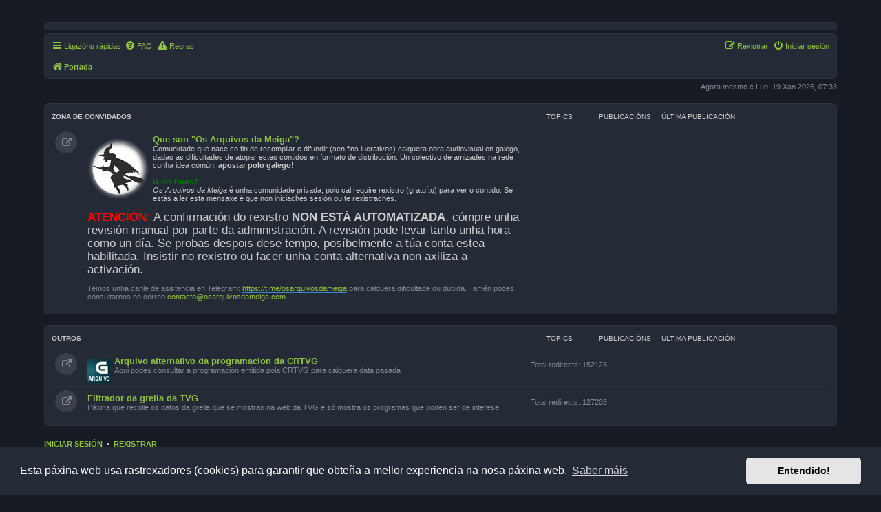

--- FILE ---
content_type: text/html; charset=UTF-8
request_url: https://www.osarquivosdameiga.com/index.php?sid=042872d8f155db6e7b3143bd068fc5bf
body_size: 5431
content:
<!DOCTYPE html>
<html dir="ltr" lang="gl">
<head>
<meta charset="utf-8" />
<meta http-equiv="X-UA-Compatible" content="IE=edge">
<meta name="viewport" content="width=device-width, initial-scale=1" />

<title>Os Arquivos da Meiga - Portada</title>


	<link rel="canonical" href="https://www.osarquivosdameiga.com/">

<!--
	phpBB style name: Prosilver (Dark Edition)
	Based on style:   prosilver (this is the default phpBB3 style)
	Original author:  Tom Beddard ( http://www.subBlue.com/ )
	Modified by: PlanetStyles.net ( http://www.planetstyles.net)
-->

<link href="./assets/css/font-awesome.min.css?assets_version=244" rel="stylesheet">
<link href="./styles/prosilver_dark/theme/stylesheet.css?assets_version=244" rel="stylesheet">
<link href="./styles/prosilver_dark/theme/gl/stylesheet.css?assets_version=244" rel="stylesheet">



	<link href="./assets/cookieconsent/cookieconsent.min.css?assets_version=244" rel="stylesheet">

<!--[if lte IE 9]>
	<link href="./styles/prosilver_dark/theme/tweaks.css?assets_version=244" rel="stylesheet">
<![endif]-->

																	<style type="text/css">
    .mention {
        color: #4a9a6a;
    }
</style>
<link href="./ext/hifikabin/headerbanner/styles/prosilver/theme/headerbanner.css?assets_version=244" rel="stylesheet" media="screen">
<link href="./ext/hifikabin/headerbanner/styles/prosilver/theme/headerbanner_mobile.css?assets_version=244" rel="stylesheet" media="screen">
<link href="./ext/hifikabin/stickybar/styles/prosilver_dark/theme/stickybar.css?assets_version=244" rel="stylesheet" media="screen">
<link href="./ext/paul999/mention/styles/all/theme/mention.css?assets_version=244" rel="stylesheet" media="screen">
<link href="./ext/phpbb/pages/styles/prosilver/theme/pages_common.css?assets_version=244" rel="stylesheet" media="screen">

<link href="./styles/prosilver_dark/theme/colours/green.css?assets_version=244" rel="stylesheet">

<!-- These cannot go into a CSS file -->

<style type="text/css">
.header-banner {
	border-radius: 0px;
	width:1140px;
}

@media only screen and (max-width: 700px), only screen and (max-device-width: 700px) {
	.mobile-header-banner {
		width:700px !important;
	}
}
</style>
			<style>
		.headerlink-wrap {
			--headerlink-hover-bg: #454950;
		}
	</style>
	
	<!-- These cannot go into a CSS file -->

<style type="text/css">

#static-header li.breadcrumbs {
	background-image: url("https://www.osarquivosdameiga.com//images/oadm-88x31.png");
	background-repeat: no-repeat;
}

#static-header li.breadcrumbs span:first-child > a {
	width: 0px;
	padding-left: 88px;
	padding-top: 31px;
	margin-top: -20px;
}

#static-header .navbar {
	background: #171B24;
}
#static-header span, #static-header .linklist li a {
	color: #A1D74E;
}

#static-header ul.linklist li.responsive-menu a.responsive-menu-link::before {
	border-color: #A1D74E;
}
</style>





</head>
<body id="phpbb" class="nojs notouch section-index ltr ">


<div id="wrap" class="wrap">
	<a id="top" class="top-anchor" accesskey="t"></a>
	<div id="page-header">
		<div class="headerbar" role="banner">
					<div class="inner">

			<div id="site-description" class="site-description">
				<a id="logo" class="logo" href="./index.php?sid=261bf7d9e58d1e310c845d7e1dd8f8f1" title="Portada"><span class="site_logo"></span></a>
				<h1>Os Arquivos da Meiga</h1>
				<p>Difusión de multimedia en galego</p>
				<p class="skiplink"><a href="#start_here">Omitir ao contido</a></p>
			</div>

									
			</div>
					</div>
		<div id="static-header">
	<div class="navbar" role="navigation">
	<div class="inner">

	<ul id="nav-main" class="nav-main linklist" role="menubar">

		<li id="quick-links" class="quick-links dropdown-container responsive-menu" data-skip-responsive="true">
			<a href="#" class="dropdown-trigger">
				<i class="icon fa-bars fa-fw" aria-hidden="true"></i><span>Ligazóns rápidas</span>
			</a>
			<div class="dropdown">
				<div class="pointer"><div class="pointer-inner"></div></div>
				<ul class="dropdown-contents" role="menu">
					
											<li class="separator"></li>
																									<li>
								<a href="./search.php?search_id=unanswered&amp;sid=261bf7d9e58d1e310c845d7e1dd8f8f1" role="menuitem">
									<i class="icon fa-file-o fa-fw icon-gray" aria-hidden="true"></i><span>Temas sen resposta</span>
								</a>
							</li>
							<li>
								<a href="./search.php?search_id=active_topics&amp;sid=261bf7d9e58d1e310c845d7e1dd8f8f1" role="menuitem">
									<i class="icon fa-file-o fa-fw icon-blue" aria-hidden="true"></i><span>Temas activos</span>
								</a>
							</li>
							<li class="separator"></li>
							<li>
								<a href="./search.php?sid=261bf7d9e58d1e310c845d7e1dd8f8f1" role="menuitem">
									<i class="icon fa-search fa-fw" aria-hidden="true"></i><span>Buscar</span>
								</a>
							</li>
					
										<li class="separator"></li>

									</ul>
			</div>
		</li>

				<li data-skip-responsive="true">
			<a href="/app.php/help/faq?sid=261bf7d9e58d1e310c845d7e1dd8f8f1" rel="help" title="Preguntas habituais" role="menuitem">
				<i class="icon fa-question-circle fa-fw" aria-hidden="true"></i><span>FAQ</span>
			</a>
		</li>
			<li data-last-responsive="true">
		<a href="/app.php/rules?sid=261bf7d9e58d1e310c845d7e1dd8f8f1" rel="help" title="Ver as regras deste taboleiro" role="menuitem">
			<i class="icon fa-exclamation-triangle fa-fw" aria-hidden="true"></i><span>Regras</span>
		</a>
	</li>
				
			<li class="rightside"  data-skip-responsive="true">
			<a href="./ucp.php?mode=login&amp;redirect=index.php&amp;sid=261bf7d9e58d1e310c845d7e1dd8f8f1" title="Iniciar sesión" accesskey="x" role="menuitem">
				<i class="icon fa-power-off fa-fw" aria-hidden="true"></i><span>Iniciar sesión</span>
			</a>
		</li>
					<li class="rightside" data-skip-responsive="true">
				<a href="./ucp.php?mode=register&amp;sid=261bf7d9e58d1e310c845d7e1dd8f8f1" role="menuitem">
					<i class="icon fa-pencil-square-o  fa-fw" aria-hidden="true"></i><span>Rexistrar</span>
				</a>
			</li>
						</ul>

	<ul id="nav-breadcrumbs" class="nav-breadcrumbs linklist navlinks" role="menubar">
				
		
		<li class="breadcrumbs" itemscope itemtype="https://schema.org/BreadcrumbList">

			
							<span class="crumb" itemtype="https://schema.org/ListItem" itemprop="itemListElement" itemscope><a itemprop="item" href="./index.php?sid=261bf7d9e58d1e310c845d7e1dd8f8f1" accesskey="h" data-navbar-reference="index"><i class="icon fa-home fa-fw"></i><span itemprop="name">Portada</span></a><meta itemprop="position" content="1" /></span>

			
					</li>

		<li class="rightside responsive-search">
	<a href="./search.php?sid=261bf7d9e58d1e310c845d7e1dd8f8f1" title="Ver as opcións da busca avanzada" role="menuitem">
	<i class="icon fa-search fa-fw" aria-hidden="true"></i><span class="sr-only">Buscar</span>
	</a>
</li>

			</ul>

	</div>
</div>
</div>
		<div class="navbar" role="navigation">
	<div class="inner">

	<ul id="nav-main" class="nav-main linklist" role="menubar">

		<li id="quick-links" class="quick-links dropdown-container responsive-menu" data-skip-responsive="true">
			<a href="#" class="dropdown-trigger">
				<i class="icon fa-bars fa-fw" aria-hidden="true"></i><span>Ligazóns rápidas</span>
			</a>
			<div class="dropdown">
				<div class="pointer"><div class="pointer-inner"></div></div>
				<ul class="dropdown-contents" role="menu">
					
											<li class="separator"></li>
																									<li>
								<a href="./search.php?search_id=unanswered&amp;sid=261bf7d9e58d1e310c845d7e1dd8f8f1" role="menuitem">
									<i class="icon fa-file-o fa-fw icon-gray" aria-hidden="true"></i><span>Temas sen resposta</span>
								</a>
							</li>
							<li>
								<a href="./search.php?search_id=active_topics&amp;sid=261bf7d9e58d1e310c845d7e1dd8f8f1" role="menuitem">
									<i class="icon fa-file-o fa-fw icon-blue" aria-hidden="true"></i><span>Temas activos</span>
								</a>
							</li>
							<li class="separator"></li>
							<li>
								<a href="./search.php?sid=261bf7d9e58d1e310c845d7e1dd8f8f1" role="menuitem">
									<i class="icon fa-search fa-fw" aria-hidden="true"></i><span>Buscar</span>
								</a>
							</li>
					
										<li class="separator"></li>

									</ul>
			</div>
		</li>

				<li data-skip-responsive="true">
			<a href="/app.php/help/faq?sid=261bf7d9e58d1e310c845d7e1dd8f8f1" rel="help" title="Preguntas habituais" role="menuitem">
				<i class="icon fa-question-circle fa-fw" aria-hidden="true"></i><span>FAQ</span>
			</a>
		</li>
			<li data-last-responsive="true">
		<a href="/app.php/rules?sid=261bf7d9e58d1e310c845d7e1dd8f8f1" rel="help" title="Ver as regras deste taboleiro" role="menuitem">
			<i class="icon fa-exclamation-triangle fa-fw" aria-hidden="true"></i><span>Regras</span>
		</a>
	</li>
				
			<li class="rightside"  data-skip-responsive="true">
			<a href="./ucp.php?mode=login&amp;redirect=index.php&amp;sid=261bf7d9e58d1e310c845d7e1dd8f8f1" title="Iniciar sesión" accesskey="x" role="menuitem">
				<i class="icon fa-power-off fa-fw" aria-hidden="true"></i><span>Iniciar sesión</span>
			</a>
		</li>
					<li class="rightside" data-skip-responsive="true">
				<a href="./ucp.php?mode=register&amp;sid=261bf7d9e58d1e310c845d7e1dd8f8f1" role="menuitem">
					<i class="icon fa-pencil-square-o  fa-fw" aria-hidden="true"></i><span>Rexistrar</span>
				</a>
			</li>
						</ul>

	<ul id="nav-breadcrumbs" class="nav-breadcrumbs linklist navlinks" role="menubar">
				
		
		<li class="breadcrumbs" itemscope itemtype="https://schema.org/BreadcrumbList">

			
							<span class="crumb" itemtype="https://schema.org/ListItem" itemprop="itemListElement" itemscope><a itemprop="item" href="./index.php?sid=261bf7d9e58d1e310c845d7e1dd8f8f1" accesskey="h" data-navbar-reference="index"><i class="icon fa-home fa-fw"></i><span itemprop="name">Portada</span></a><meta itemprop="position" content="1" /></span>

			
					</li>

		<li class="rightside responsive-search">
	<a href="./search.php?sid=261bf7d9e58d1e310c845d7e1dd8f8f1" title="Ver as opcións da busca avanzada" role="menuitem">
	<i class="icon fa-search fa-fw" aria-hidden="true"></i><span class="sr-only">Buscar</span>
	</a>
</li>

			</ul>

	</div>
</div>
	</div>

	
	<a id="start_here" class="anchor"></a>
	<div id="page-body" class="page-body" role="main">
		
		
<p class="right responsive-center time">Agora mesmo é Lun, 19 Xan 2026, 07:33</p>



	
				<div class="forabg">
			<div class="inner">
			<ul class="topiclist">
				<li class="header">
										<dl class="row-item">
						<dt><div class="list-inner"><a href="./viewforum.php?f=65&amp;sid=261bf7d9e58d1e310c845d7e1dd8f8f1">Zona de convidados</a></div></dt>
						<dd class="topics">Topics</dd>
						<dd class="posts">Publicacións</dd>
						<dd class="lastpost"><span>Última publicación</span></dd>
					</dl>
									</li>
			</ul>
			<ul class="topiclist forums">
		
	
	
	
			
					<li class="row">
						<dl class="row-item forum_link">
				<dt title="Ligazón ao foro">
										<div class="list-inner">
																										<span class="forum-image"><img src="./logos/icona_oadm.png" alt="No unread posts" /></span>
																			<a href="#" class="forumtitle">Que son &quot;Os Arquivos da Meiga&quot;?</a>
						<br /><span style="color:#CCCCCC">Comunidade que nace co fin de recompilar e difundir (sen fins lucrativos) calquera obra audiovisual en galego, dadas as dificultades de atopar estes contidos en formato de distribución. Un colectivo de amizades na rede cunha idea común, <strong class="text-strong">apostar polo galego!</strong><br>
<br>
<span style="color:green"><strong class="text-strong">U-los foros?</strong></span><br>
<em class="text-italics">Os Arquivos da Meiga</em> é unha comunidade privada, polo cal require rexistro (gratuíto) para ver o contido. Se estás a ler esta mensaxe é que non iniciaches sesión ou te rexistraches.<br>
<br>
<span style="font-size:150%;line-height:116%"><span style="color:red"><strong class="text-strong">ATENCIÓN:</strong></span> A confirmación do rexistro <strong class="text-strong">NON ESTÁ AUTOMATIZADA</strong>, cómpre unha revisión manual por parte da administración. <span style="text-decoration:underline">A revisión pode levar tanto unha hora como un día</span>. Se probas despois dese tempo, posíbelmente a túa conta estea habilitada. Insistir no rexistro ou facer unha conta alternativa non axiliza a activación.</span></span><br>
<br>
Temos unha canle de asistencia en Telegram: <a href="https://t.me/osarquivosdameiga" class="postlink">https://t.me/osarquivosdameiga</a> para calquera dificultade ou dúbida. Tamén podes consultarnos no correo <a href="mailto:contacto@osarquivosdameiga.com">contacto@osarquivosdameiga.com</a>												
												<div class="responsive-show" style="display: none;">
													</div>
											</div>
				</dt>
									<dd>&nbsp;</dd>
							</dl>
					</li>
			
	
				</ul>

			</div>
		</div>
	
				<div class="forabg">
			<div class="inner">
			<ul class="topiclist">
				<li class="header">
										<dl class="row-item">
						<dt><div class="list-inner"><a href="./viewforum.php?f=13&amp;sid=261bf7d9e58d1e310c845d7e1dd8f8f1">Outros</a></div></dt>
						<dd class="topics">Topics</dd>
						<dd class="posts">Publicacións</dd>
						<dd class="lastpost"><span>Última publicación</span></dd>
					</dl>
									</li>
			</ul>
			<ul class="topiclist forums">
		
	
	
	
			
					<li class="row">
						<dl class="row-item forum_link">
				<dt title="Ligazón ao foro">
										<div class="list-inner">
																										<span class="forum-image"><img src="./logos/foros/arquivotvg.png" alt="No unread posts" /></span>
																			<a href="./viewforum.php?f=82&amp;sid=261bf7d9e58d1e310c845d7e1dd8f8f1" class="forumtitle">Arquivo alternativo da programacion da CRTVG</a>
						<br />Aqui podes consultar a programación emitida pola CRTVG para calquera data pasada												
												<div class="responsive-show" style="display: none;">
															Total redirects: <strong>152123</strong>
													</div>
											</div>
				</dt>
									<dd class="redirect"><span>Total redirects: 152123</span></dd>
							</dl>
					</li>
			
	
	
			
					<li class="row">
						<dl class="row-item forum_link">
				<dt title="Ligazón ao foro">
										<div class="list-inner">
																		<a href="./viewforum.php?f=81&amp;sid=261bf7d9e58d1e310c845d7e1dd8f8f1" class="forumtitle">Filtrador da grella da TVG</a>
						<br />Páxina que recolle os datos da grella que se mostran na web da TVG e só mostra os programas que poden ser de interese												
												<div class="responsive-show" style="display: none;">
															Total redirects: <strong>127203</strong>
													</div>
											</div>
				</dt>
									<dd class="redirect"><span>Total redirects: 127203</span></dd>
							</dl>
					</li>
			
				</ul>

			</div>
		</div>
		


	<form method="post" action="./ucp.php?mode=login&amp;sid=261bf7d9e58d1e310c845d7e1dd8f8f1" class="headerspace">
	<h3><a href="./ucp.php?mode=login&amp;redirect=index.php&amp;sid=261bf7d9e58d1e310c845d7e1dd8f8f1">Iniciar sesión</a>&nbsp; &bull; &nbsp;<a href="./ucp.php?mode=register&amp;sid=261bf7d9e58d1e310c845d7e1dd8f8f1">Rexistrar</a></h3>
		<fieldset class="quick-login">
			<label for="username"><span>Username:</span> <input type="text" tabindex="1" name="username" id="username" size="10" class="inputbox" title="Username" autocomplete="username" /></label>
			<label for="password"><span>Contrasinal:</span> <input type="password" tabindex="2" name="password" id="password" size="10" class="inputbox" title="Contrasinal" autocomplete="current-password" /></label>
							<a href="/app.php/user/forgot_password?sid=261bf7d9e58d1e310c845d7e1dd8f8f1">Esquecín o meu contrasinal</a>
										<span class="responsive-hide">|</span> <label for="autologin">Lembrarme <input type="checkbox" tabindex="4" name="autologin" id="autologin" /></label>
						<input type="submit" tabindex="5" name="login" value="Iniciar sesión" class="button2" />
			<input type="hidden" name="redirect" value="./index.php?sid=261bf7d9e58d1e310c845d7e1dd8f8f1" />
<input type="hidden" name="creation_time" value="1768804383" />
<input type="hidden" name="form_token" value="081361b27d6fdd24180ef13aa9a3535ea40876fd" />

			
		</fieldset>
	</form>


	<div class="stat-block online-list">
		<h3>Quen está en liña</h3>		<p>
						En total hai <strong>12</strong> contas conectadas :: 1 rexistrado, 0 agochado e 11 convidados (based on users active over the past 5 minutes)<br />Most users ever online was <strong>1410</strong> on Sáb, 13 Dec 2025, 07:35<br /> 
								</p>
	</div>



	<div class="stat-block statistics">
		<h3>Statistics</h3>
		<p>
						Total posts <strong>49460</strong> &bull; Total topics <strong>5017</strong> &bull; Total members <strong>11152</strong> &bull; A conta máis recente é <strong><a href="./memberlist.php?mode=viewprofile&amp;u=27571&amp;sid=261bf7d9e58d1e310c845d7e1dd8f8f1" class="username">3drosa</a></strong>
					</p>
	</div>


			</div>


<div id="page-footer" class="page-footer" role="contentinfo">
	<div class="navbar" role="navigation">
	<div class="inner">

	<ul id="nav-footer" class="nav-footer linklist" role="menubar">
		<li class="breadcrumbs">
									<span class="crumb"><a href="./index.php?sid=261bf7d9e58d1e310c845d7e1dd8f8f1" data-navbar-reference="index"><i class="icon fa-home fa-fw" aria-hidden="true"></i><span>Portada</span></a></span>					</li>
		
				<li class="rightside">Todas as horas son <span title="Europa/Madrid">UTC+01:00</span></li>
							<li class="rightside">
				<a href="/app.php/user/delete_cookies?sid=261bf7d9e58d1e310c845d7e1dd8f8f1" data-ajax="true" data-refresh="true" role="menuitem">
					<i class="icon fa-trash fa-fw" aria-hidden="true"></i><span>Eliminar rastrexadores</span>
				</a>
			</li>
														</ul>

	</div>
</div>

	<div class="copyright">
				<p class="footer-row">
			<span class="footer-copyright">Fornecido por <a href="https://www.phpbb.com/">phpBB</a>&reg; Forum Software &copy; phpBB Limited</span>
		</p>
		<p class="footer-row">
			Prosilver Dark Edition by <a href="http://www.planetstyles.net/">Premium phpBB Styles</a>
		</p>
				<p class="footer-row">
			<span class="footer-copyright">phpBB en galego: 2015-2024 <a href="https://www.osarquivosdameiga.com/viewtopic.php?p=38723#p38723">Os Arquivos da Meiga</a>, <a href="https://www.fedellar.enfeitizador.es/">enfeitizador</a><br>Tradución revisada e actualizada de: &copy; 2007-2010 <a href="http://www.ciberirmandade.org/foros/">CiberIrmandade da Fala</a> | &copy; 2012 <a href="https://www.egalego.com/phpbb/">egalego.com</a> | &copy; 2020 <a href="https://github.com/anegtun/phpbb-language-gl">anegtun</a></span>
		</p>
						<p class="footer-row" role="menu">
			<a class="footer-link" href="./ucp.php?mode=privacy&amp;sid=261bf7d9e58d1e310c845d7e1dd8f8f1" title="Privacidade" role="menuitem">
				<span class="footer-link-text">Privacidade</span>
			</a>
			|
			<a class="footer-link" href="./ucp.php?mode=terms&amp;sid=261bf7d9e58d1e310c845d7e1dd8f8f1" title="Termos" role="menuitem">
				<span class="footer-link-text">Termos</span>
			</a>
		</p>
					</div>

	<div id="darkenwrapper" class="darkenwrapper" data-ajax-error-title="Erro AJAX" data-ajax-error-text="Algo foi mal ao procesar a túa petición." data-ajax-error-text-abort="Petición do usuario abortada." data-ajax-error-text-timeout="A túa petición expirou; téntao de novo." data-ajax-error-text-parsererror="Algo foi mal coa solicitude e o servidor devolveu unha resposta non válida.">
		<div id="darken" class="darken">&nbsp;</div>
	</div>

	<div id="phpbb_alert" class="phpbb_alert" data-l-err="Erro" data-l-timeout-processing-req="Request timed out.">
		<a href="#" class="alert_close">
			<i class="icon fa-times-circle fa-fw" aria-hidden="true"></i>
		</a>
		<h3 class="alert_title">&nbsp;</h3><p class="alert_text"></p>
	</div>
	<div id="phpbb_confirm" class="phpbb_alert">
		<a href="#" class="alert_close">
			<i class="icon fa-times-circle fa-fw" aria-hidden="true"></i>
		</a>
		<div class="alert_text"></div>
	</div>
</div>

</div>

<div>
	<a id="bottom" class="anchor" accesskey="z"></a>
	<img class="sr-only" aria-hidden="true" src="&#x2F;app.php&#x2F;cron&#x2F;cron.task.core.tidy_cache&#x3F;sid&#x3D;261bf7d9e58d1e310c845d7e1dd8f8f1" width="1" height="1" alt="">
</div>

<script src="./assets/javascript/jquery-3.7.1.min.js?assets_version=244"></script>
<script src="./assets/javascript/core.js?assets_version=244"></script>

	<script src="./assets/cookieconsent/cookieconsent.min.js?assets_version=244"></script>
	<script>
		if (typeof window.cookieconsent === "object") {
			window.addEventListener("load", function(){
				window.cookieconsent.initialise({
					"palette": {
						"popup": {
							"background": "#242a36"
						},
						"button": {
							"background": "#E5E5E5"
						}
					},
					"theme": "classic",
					"content": {
						"message": "Esta\u0020p\u00E1xina\u0020web\u0020usa\u0020rastrexadores\u0020\u0028cookies\u0029\u0020para\u0020garantir\u0020que\u0020obte\u00F1a\u0020a\u0020mellor\u0020experiencia\u0020na\u0020nosa\u0020p\u00E1xina\u0020web.",
						"dismiss": "Entendido\u0021",
						"link": "Saber\u0020m\u00E1is",
						"href": "./ucp.php?mode=privacy&amp;sid=261bf7d9e58d1e310c845d7e1dd8f8f1"
					}
				});
			});
		}
	</script>



<script src="./ext/hifikabin/stickybar/styles/prosilver_dark/template/js/stickybar_navbar.js?assets_version=244"></script>
<script src="./ext/hifikabin/stickybar/styles/prosilver_dark/template/js/stickybar_goto.js?assets_version=244"></script>
<script src="./styles/prosilver/template/forum_fn.js?assets_version=244"></script>
<script src="./styles/prosilver/template/ajax.js?assets_version=244"></script>



</body>
</html>
